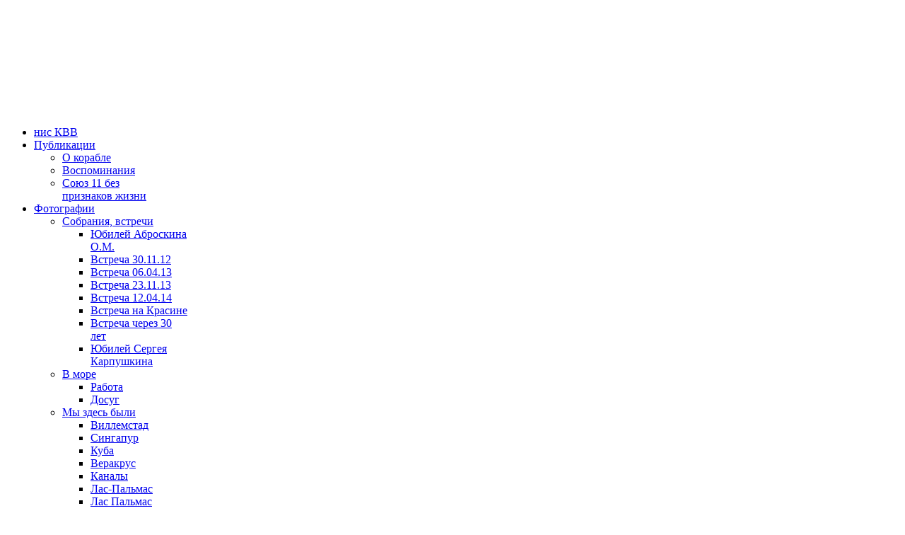

--- FILE ---
content_type: text/html; charset=utf-8
request_url: http://niskvv.ru/index.php/publ/publikatsii/114-caridad-ili-three-friends
body_size: 6659
content:
<!doctype html>
<html xml:lang="ru-ru" lang="ru-ru" >
<head>
		<meta name="viewport" content="width=device-width, initial-scale=1.0">
	      <base href="http://niskvv.ru/index.php/publ/publikatsii/114-caridad-ili-three-friends" />
  <meta http-equiv="content-type" content="text/html; charset=utf-8" />
  <meta name="author" content="Super User" />
  <meta name="description" content="Помощь нис КВВ в спасении в Карибском море" />
  <meta name="generator" content="Joomla! - Open Source Content Management" />
  <title>''CARIDAD&quot; или &quot;THREE FRIENDS&quot; </title>
  <link href="/templates/rt_lumiere/favicon.ico" rel="shortcut icon" type="image/vnd.microsoft.icon" />
  <link rel="stylesheet" href="/plugins/content/extravote/scripts/extravote.css" type="text/css" />
  <link rel="stylesheet" href="/plugins/system/rokbox/assets/styles/rokbox.css" type="text/css" />
  <link rel="stylesheet" href="/templates/rt_lumiere/css-compiled/menu-ab026471a722d381c3d771a38bab83da.css" type="text/css" />
  <link rel="stylesheet" href="/libraries/gantry/css/grid-responsive.css" type="text/css" />
  <link rel="stylesheet" href="/templates/rt_lumiere/css-compiled/master-9df2697c66a177cf495755ce76cf0993.css" type="text/css" />
  <link rel="stylesheet" href="/templates/rt_lumiere/css-compiled/mediaqueries.css" type="text/css" />
  <link rel="stylesheet" href="/templates/rt_lumiere/css-compiled/thirdparty-k2.css" type="text/css" />
  <link rel="stylesheet" href="/media/mod_jcomments_latest_commented/css/style.css" type="text/css" />
  <link rel="stylesheet" href="/media/mod_jcomments_top_posters/css/style.css" type="text/css" />
  <style type="text/css">
#rt-logo {background: url(/images/logo_nis.png) 50% 0 no-repeat !important;}
#rt-logo {width: 200px;height: 48px;}

  </style>
  <script src="/media/system/js/mootools-core.js" type="text/javascript"></script>
  <script src="/media/system/js/core.js" type="text/javascript"></script>
  <script src="/media/system/js/caption.js" type="text/javascript"></script>
  <script src="/plugins/content/extravote/scripts/extravote.js" type="text/javascript"></script>
  <script src="/media/system/js/mootools-more.js" type="text/javascript"></script>
  <script src="/plugins/system/rokbox/assets/js/rokbox.js" type="text/javascript"></script>
  <script src="/libraries/gantry/js/gantry-totop.js" type="text/javascript"></script>
  <script src="/libraries/gantry/js/browser-engines.js" type="text/javascript"></script>
  <script src="/templates/rt_lumiere/js/rokmediaqueries.js" type="text/javascript"></script>
  <script src="/templates/rt_lumiere/js/video.js" type="text/javascript"></script>
  <script src="/modules/mod_roknavmenu/themes/default/js/rokmediaqueries.js" type="text/javascript"></script>
  <script src="/modules/mod_roknavmenu/themes/default/js/responsive.js" type="text/javascript"></script>
  <script type="text/javascript">
window.addEvent('load', function() {
				new JCaption('img.caption');
			});var sfolder = '';
var extravote_text=Array('Ваш браузер не поддерживает AJAX!','Обработка','Спасибо за Ваш голос!','Только для зарегистрированных пользователей.','Вы уже голосовали за этот материал.','Голосов','Голос');if (typeof RokBoxSettings == 'undefined') RokBoxSettings = {pc: '100'};
  </script>
	<link rel="shortcut icon" type="image/x-icon" href="/favicon.ico" />
	<link rel="icon" href="/favicon.ico" type="image/x-icon">
  
<meta name="yandex-verification" content="75f5daaf31c2850a" />
   
</head>
<body  class="logo-type-custom main-body-light background-type-bgvideo background-bgvideo-video-file-galore_copyrightdownloopscom background-bgvideo-video-poster-galore_copyrightdownloopscom.jpg background-bgvideo-video-loop-1 background-bgvideo-video-pause-0 background-bgvideo-video-mute-0 background-bgvideo-video-mobile-1 background-bgimage-image-template-galore font-family-geneva font-size-is-default menu-type-dropdownmenu layout-mode-responsive col12 option-com-content menu-publikatsii ">
  
 

  
 

  
  
        <header id="rt-top-surround">
				
										
					<video data-showcase-video webkit-playsinline poster="/templates/rt_lumiere/videos/Galore_copyrightdownloopscom.jpg" loop autoplay>
													<source src="/templates/rt_lumiere/videos/Galore_copyrightdownloopscom.webm" type="video/webm" />
													<source src="/templates/rt_lumiere/videos/Galore_copyrightdownloopscom.mp4" type="video/mp4" />
													<source src="/templates/rt_lumiere/videos/Galore_copyrightdownloopscom.ogg" type="video/ogg" />
											</video>

																
				
				<div id="rt-header">
			<div class="rt-container">
				<div class="rt-grid-4 rt-alpha">
            <div class="rt-block logo-block">
            <a href="/" id="rt-logo"></a>
        </div>
        
</div>
<div class="rt-grid-8 rt-omega">
    	<div class="rt-block menu-block">
		<div class="gf-menu-device-container"></div>
<ul class="gf-menu l1 " >
                    <li class="item162" >

            <a class="item" href="/"  >

                                нис КВВ                            </a>


                    </li>
                            <li class="item193 parent active" >

            <a class="item" href="javascript:void(0);"  >

                                Публикации                                <span class="border-fixer"></span>
                            </a>


            
                                    <div class="dropdown columns-1 " style="width:180px;">
                                                <span class="rt-arrow-pointer"></span>
                                                <div>
                                                <div class="column col1"  style="width:180px;">
                            <ul class="l2">
                                                                                                                    <li class="item163" >

            <a class="item" href="/index.php/publ/o-korable"  >

                                О корабле                            </a>


                    </li>
                                                                                                                                                                <li class="item164 active last" >

            <a class="item" href="/index.php/publ/publikatsii"  >

                                Воспоминания                            </a>


                    </li>
                                                                                                                                                                <li class="item263" >

            <a class="item" href="/index.php/publ/soyuz-11"  >

                                Союз 11 без признаков жизни                            </a>


                    </li>
                                                                                                        </ul>
                        </div>
                                                <div class="clear"></div>
                        </div>
                    </div>

                                    </li>
                            <li class="item190 parent" >

            <a class="item" href="javascript:void(0);"  >

                                Фотографии                                <span class="border-fixer"></span>
                            </a>


            
                                    <div class="dropdown columns-1 " style="width:180px;">
                                                <span class="rt-arrow-pointer"></span>
                                                <div>
                                                <div class="column col1"  style="width:180px;">
                            <ul class="l2">
                                                                                                                    <li class="item215 parent" >

            <a class="item" href="javascript:void(0);"  >

                                Собрания, встречи                                <span class="border-fixer"></span>
                            </a>


            
                                    <div class="dropdown flyout columns-1 " style="width:180px;">
                                                <div>
                                                <div class="column col1"  style="width:180px;">
                            <ul class="l3">
                                                                                                                    <li class="item212" >

            <a class="item" href="/index.php/fotografii/sobraniya-vstrechi/yubilej"  >

                                Юбилей Аброскина О.М.                            </a>


                    </li>
                                                                                                                                                                <li class="item214" >

            <a class="item" href="/index.php/fotografii/sobraniya-vstrechi/vstrecha-30-11-12"  >

                                Встреча 30.11.12                            </a>


                    </li>
                                                                                                                                                                <li class="item213" >

            <a class="item" href="/index.php/fotografii/sobraniya-vstrechi/vstrecha-06-04-13"  >

                                Встреча 06.04.13                            </a>


                    </li>
                                                                                                                                                                <li class="item216" >

            <a class="item" href="/index.php/fotografii/sobraniya-vstrechi/vstrecha-23-11-13"  >

                                Встреча 23.11.13                            </a>


                    </li>
                                                                                                                                                                <li class="item258" >

            <a class="item" href="/index.php/fotografii/sobraniya-vstrechi/vstrecha-12-04-14"  >

                                Встреча 12.04.14                            </a>


                    </li>
                                                                                                                                                                <li class="item259" >

            <a class="item" href="/index.php/fotografii/sobraniya-vstrechi/vstrecha-na-krasine"  >

                                Встреча на Красине                            </a>


                    </li>
                                                                                                                                                                <li class="item260" >

            <a class="item" href="/index.php/fotografii/sobraniya-vstrechi/vsirecha-30-let-spustya"  >

                                Встреча через 30 лет                             </a>


                    </li>
                                                                                                                                                                <li class="item262" >

            <a class="item" href="/index.php/fotografii/sobraniya-vstrechi/yubilej-sergeya-karpushkina"  >

                                Юбилей Сергея Карпушкина                            </a>


                    </li>
                                                                                                        </ul>
                        </div>
                                                <div class="clear"></div>
                        </div>
                    </div>

                                    </li>
                                                                                                                                                                <li class="item191 parent" >

            <a class="item" href="javascript:void(0);"  >

                                В море                                <span class="border-fixer"></span>
                            </a>


            
                                    <div class="dropdown flyout columns-1 " style="width:180px;">
                                                <div>
                                                <div class="column col1"  style="width:180px;">
                            <ul class="l3">
                                                                                                                    <li class="item233" >

            <a class="item" href="/index.php/fotografii/v-more/rabota"  >

                                Работа                            </a>


                    </li>
                                                                                                                                                                <li class="item234" >

            <a class="item" href="/index.php/fotografii/v-more/dosug"  >

                                Досуг                            </a>


                    </li>
                                                                                                        </ul>
                        </div>
                                                <div class="clear"></div>
                        </div>
                    </div>

                                    </li>
                                                                                                                                                                <li class="item192 parent" >

            <a class="item" href="javascript:void(0);"  >

                                Мы здесь были                                <span class="border-fixer"></span>
                            </a>


            
                                    <div class="dropdown flyout columns-1 " style="width:180px;">
                                                <div>
                                                <div class="column col1"  style="width:180px;">
                            <ul class="l3">
                                                                                                                    <li class="item235" >

            <a class="item" href="/index.php/fotografii/my-zdes-byli/villemstad"  >

                                Виллемстад                             </a>


                    </li>
                                                                                                                                                                <li class="item236" >

            <a class="item" href="/index.php/fotografii/my-zdes-byli/singapur"  >

                                Сингапур                            </a>


                    </li>
                                                                                                                                                                <li class="item237" >

            <a class="item" href="/index.php/fotografii/my-zdes-byli/kuba"  >

                                Куба                            </a>


                    </li>
                                                                                                                                                                <li class="item238" >

            <a class="item" href="/index.php/fotografii/my-zdes-byli/verakkruz"  >

                                Веракрус                            </a>


                    </li>
                                                                                                                                                                <li class="item255" >

            <a class="item" href="/index.php/fotografii/my-zdes-byli/kanaly"  >

                                Каналы                            </a>


                    </li>
                                                                                                                                                                <li class="item256" >

            <a class="item" href="/index.php/fotografii/my-zdes-byli/las-palmas"  >

                                Лас-Пальмас                            </a>


                    </li>
                                                                                                                                                                <li class="item264" >

            <a class="item" href="/index.php/fotografii/my-zdes-byli/las-palmas-segodnya"  >

                                Лас Пальмас сегодня                            </a>


                    </li>
                                                                                                        </ul>
                        </div>
                                                <div class="clear"></div>
                        </div>
                    </div>

                                    </li>
                                                                                                                                                                <li class="item261" >

            <a class="item" href="/index.php/fotografii/iz-arkhiva-v-v-shelyapina"  >

                                Из архива В.В. Шеляпина                            </a>


                    </li>
                                                                                                                                                                <li class="item265" >

            <a class="item" href="/index.php/fotografii/iz-akhiva-s-k-smirnova"  >

                                Из архива С.К.Смирнова                            </a>


                    </li>
                                                                                                                                                                <li class="item266" >

            <a class="item" href="/index.php/fotografii/kartiny-risunki"  >

                                Картины, рисунки                            </a>


                    </li>
                                                                                                                                                                <li class="item267" >

            <a class="item" href="/index.php/fotografii/iz-arkhiva-novak-v-k"  >

                                Из архива Новак В.К.                            </a>


                    </li>
                                                                                                                                                                <li class="item268" >

            <a class="item" href="/index.php/fotografii/bpiz-arkhiva-sergeya-zakipnogo"  >

                                Из архива Сергея Закипного                            </a>


                    </li>
                                                                                                                                                                <li class="item271" >

            <a class="item" href="/index.php/fotografii/iz-arkhiva-pavla-andreeva"  >

                                Из архива Павла Андреева                            </a>


                    </li>
                                                                                                        </ul>
                        </div>
                                                <div class="clear"></div>
                        </div>
                    </div>

                                    </li>
                            <li class="item253" >

            <a class="item" href="/index.php/vashe-mnenie"  >

                                Гостевая книга                            </a>


                    </li>
                            <li class="item165" >

            <a class="item" href="/index.php/for"  >

                                Форум                            </a>


                    </li>
            </ul>		<div class="clear"></div>
	</div>
	
</div>
				<div class="clear"></div>
			</div>
		</div>
							</header>
		    <div id="rt-main-container">
		<div id="rt-transition">
			<div id="rt-mainbody-surround">
																				<div class="rt-container">
			    		          
<div id="rt-main" class="mb9-sa3">
                <div class="rt-container">
                    <div class="rt-grid-9 ">
                                                						<div class="rt-block">
	                        <div id="rt-mainbody">
								<div class="component-content">
	                            	<div class="item-page">

	<h2>
			<a href="/index.php/publ/publikatsii/114-caridad-ili-three-friends">
		''CARIDAD&quot; или &quot;THREE FRIENDS&quot; </a>
		</h2>

	<ul class="actions">
						<li class="print-icon">
			<a href="/index.php/publ/publikatsii/114-caridad-ili-three-friends?tmpl=component&amp;print=1&amp;layout=default&amp;page=" title="Печать" onclick="window.open(this.href,'win2','status=no,toolbar=no,scrollbars=yes,titlebar=no,menubar=no,resizable=yes,width=640,height=480,directories=no,location=no'); return false;" rel="nofollow"><img src="/media/system/images/printButton.png" alt="Печать"  /></a>			</li>
		
		
		
	
	</ul>


<span class="extravote-container" style="margin-top:5px;">
  <ul class="extravote-stars">
    <li id="rating_114_x" class="current-rating" style="width:100%;"></li>
    <li><a href="javascript:void(null)" onclick="javascript:JVXVote(114,1,5,1,'x',1);" title="Совсем плохо" class="ev-one-star">1</a></li>
    <li><a href="javascript:void(null)" onclick="javascript:JVXVote(114,2,5,1,'x',1);" title="Плохо" class="ev-two-stars">2</a></li>
    <li><a href="javascript:void(null)" onclick="javascript:JVXVote(114,3,5,1,'x',1);" title="Пойдет" class="ev-three-stars">3</a></li>
    <li><a href="javascript:void(null)" onclick="javascript:JVXVote(114,4,5,1,'x',1);" title="Хорошо" class="ev-four-stars">4</a></li>
    <li><a href="javascript:void(null)" onclick="javascript:JVXVote(114,5,5,1,'x',1);" title="Супер Гуд" class="ev-five-stars">5</a></li>
  </ul>
</span>
  <span id="extravote_114_x" class="extravote-count"><small>( 1 Голос )</small></span>&nbsp;<br />

	<dl class="article-info">
	<dt class="article-info-term">Подробности</dt>
	<dd class="published">
	Опубликовано 28.05.2019 11:48	</dd>
	<dd class="createdby">
				Автор: Владимир Новак		</dd>
	<dd class="hits">
	Просмотров: 3094	</dd>
	</dl>



<p style="text-align: justify;">     <img src="/images/stories/novak/spas-400.jpg" border="0" alt="Просьба о помощи" hspace="20" vspace="5" align="right" />Наше судно, НИС КВВ, вышло из Гаваны</p>
 
<p style="text-align: justify;">и спешило на работу в заданную точку океана. Когда берег уже скрылся за горизонтом, на мостике заметили маленькую лодочку, в которой человек размахивал руками и явно просил о помощи.</p>
<p style="text-align: justify;">Подошли поближе. Человек в лодке объяснил, что он с катера на котором еще три человека и у катера отказал мотор.Человека и лодку взяли на борт и вскоре обнаружили катер, на которм были двое мужчин и женщина.</p>
<p style="text-align: justify;">На корме катера было название "CARIDAD".</p>
<p style="text-align: justify;">Наш капитан Кочергинский Анатолий Викторович решил отбуксировать катер в ближайший кубинский порт.</p>
<p style="text-align: justify;"> </p>
<p style="text-align: justify;"><img src="/images/stories/novak/pom-400-s.jpg" border="0" hspace="20" vspace="5" align="left" />Наша шлюпка подошла к катеру, матрос Александр Никулин лихо перепрыгнул на катер, принял стойку бойца, как обучали в ВДВ, досмотрел катер, привязал буксировочный канат и катер подтянули к борту нашего судна.</p>
<p style="text-align: justify;">На борт нашего судна разрешили подняться только женщине.Ей предоствили отдельную каюту. Мужчины остались на катере.</p>
<p style="text-align: justify;">Катер взяли на буксир. Катер пришлось отпустить на буксире на большое расстояние,чтобы его не сильно бросало на кильваторной волне нашего судна. </p>
<p style="text-align: justify;"><img src="/images/stories/novak/vysadka-400.jpg" border="0" alt="высадка десанта" hspace="20" vspace="5" align="right" />Утром встали на якорь около небольшего кубинского городка.</p>
<p style="text-align: justify;">Интересные изменения произошли за ночь на катере. На корме катера вместо названия "CARIDAD" , появились надпись "THREE FRIENDS" и флаг США.</p>
<p style="text-align: justify;">Оказалось, что название "CARIDAD" было на ткани,, закрепленной на корме катера. К нам родошел кубинский катер с милицианос , вооруженных автоматами. Кубинцы отбуксировали катер "THREE FRIENDS" к берегу, а мы поспешили на работу.</p>
<p style="text-align: justify;">Что это за катер, с двумя названиями, мы не знаем, но для зтих людей с катера, счасливый случай, что НИС КВВ оказался в этом, далеком от морских путей районе океана в это вечернее время.                  </p>
	

</div>

								</div>
	                        </div>
						</div>
                                                                    </div>
                                <div class="rt-grid-3 ">
                <div id="rt-sidebar-a">
                               <div class="rt-block box3 title2">
           	<div class="module-surround">
	           				<div class="module-title">
	                		<h2 class="title">На сайте</h2>
			</div>
	                		                	<div class="module-content">
	                		
			<p>Сейчас 9&#160;гостей и ни одного зарегистрированного пользователя на сайте</p>

	                	</div>
                	</div>
           </div>
	           <div class="rt-block ">
           	<div class="module-surround">
	           				<div class="module-title">
	                		<h2 class="title">Популярные материалы</h2>
			</div>
	                		                	<div class="module-content">
	                		<ul class="mostread">
	<li>
		<a href="/index.php/publ/publikatsii/55-seans-svyazi">
			Сеанс связи</a>
	</li>
	<li>
		<a href="/index.php/publ/publikatsii/78-seryj-kit-predstavlyaet-svoi-zametki">
			Серый Кит представляет свои заметки</a>
	</li>
	<li>
		<a href="/index.php/publ/publikatsii/87-put-k-prichalu">
			Путь к причалу</a>
	</li>
	<li>
		<a href="/index.php/publ/publikatsii/86-polnyj-vpered">
			Полный вперед</a>
	</li>
	<li>
		<a href="/index.php/publ/publikatsii/54-rasskaz">
			Встреча в Бискайском заливе</a>
	</li>
</ul>
	                	</div>
                	</div>
           </div>
	
                </div>
            </div>

                    <div class="clear"></div>
                </div>
            </div>
			    	</div>
															</div>
		</div>
						<footer id="rt-footer-surround">
									<div id="rt-copyright">
				<div class="rt-container">
					<div class="rt-grid-3 rt-alpha">
    	    <div class="rt-block">
			<a href="http://www.gantry-framework.org/" title="Gantry Framework" class="powered-by"></a>
		</div>
		
</div>
<div class="rt-grid-3">
    		<div class="rt-social-buttons rt-block">
															<div class="clear"></div>
		</div>
		
</div>
<div class="rt-grid-3">
    	<div class="clear"></div>
	<div class="rt-block">
		<a href="http://www.rockettheme.com/" title="rockettheme.com" id="rocket"></a>
		2014 &#169; Сайт нис КВВ	</div>
	
</div>
<div class="rt-grid-3 rt-omega">
    	<div class="clear"></div>
	<div class="rt-block">
		<a href="#" id="gantry-totop" rel="nofollow"></a>
	</div>
	
</div>
					<div class="clear"></div>
				</div>
			</div>
					</footer>
					</div>
		  
  <a href="https://mchost.ru/?referer=1339200156" target=_blank><img src="//ban.mchost.ru/b/468x60.jpg" width="468" height="60" border="0" alt="Хостинг от Макхост" /></a>
  <!-- Yandex.Metrika counter -->
<script type="text/javascript">
(function (d, w, c) {
    (w[c] = w[c] || []).push(function() {
        try {
            w.yaCounter23227003 = new Ya.Metrika({id:23227003,
                    webvisor:true,
                    clickmap:true,
                    trackLinks:true,
                    accurateTrackBounce:true});
        } catch(e) { }
    });

    var n = d.getElementsByTagName("script")[0],
        s = d.createElement("script"),
        f = function () { n.parentNode.insertBefore(s, n); };
    s.type = "text/javascript";
    s.async = true;
    s.src = (d.location.protocol == "https:" ? "https:" : "http:") + "//mc.yandex.ru/metrika/watch.js";

    if (w.opera == "[object Opera]") {
        d.addEventListener("DOMContentLoaded", f, false);
    } else { f(); }
})(document, window, "yandex_metrika_callbacks");
</script>
<noscript><div><img src="//mc.yandex.ru/watch/23227003" style="position:absolute; left:-9999px;" alt="" /></div></noscript>
  <!-- /Yandex.Metrika counter -->
  <p style="visibility: hidden ">
<a href="http://smesiteli-1.ru" target="_blank">смесители варион в москве </a></p>
	</body>
</html>
